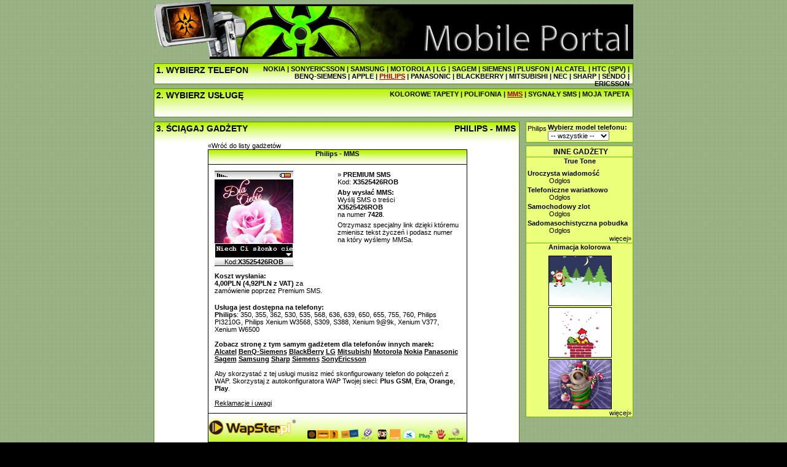

--- FILE ---
content_type: text/html; charset=utf-8
request_url: http://rob.wapster.pl/Philips.MMS.3525426.html
body_size: 37135
content:

<!DOCTYPE html PUBLIC "-//W3C//DTD XHTML 1.0 Transitional//EN" "http://www.w3.org/TR/xhtml1/DTD/xhtml1-transitional.dtd">
<html xmlns="http://www.w3.org/1999/xhtml">
<head>
	<title>Philips - MMS :: Dzwonki polifoniczne sms - tapety loga gry java nokia siemens motorola samsung alcatel</title>
	
		<meta name="description" content="Dzwonki polifoniczne sms - tapety loga gry java nokia siemens motorola samsung alcatel" />
		<meta name="keywords" content="Dzwonki,polifoniczne,sms,-,tapety,loga,gry,java,nokia,siemens,motorola,samsung,alcatel" />
	
	<base href="http://rob.wapster.pl/"/>
	<script type="text/javascript" src="Res/Prototype.aspx?v=625814853406819821"></script>
	<script type="text/javascript" src="Res/SWFObject.aspx?v=-448954275"></script>
	<script type="text/javascript" src='Res/JS.aspx?v=-448954275&rsid=5200'></script>
	<link type="text/css" rel="stylesheet" href='Res/CSS.aspx?v=1045768104' media="all"/>
	
</head>
<body id="DocumentBody">


<style type="text/css">

div#TableContent table.ContentTableInner { margin-left:auto; margin-right:auto; }
div#TableBestOf table.ContentTableInner { margin-left:auto; margin-right:auto; }
div#ViewContent table.PageNavigator { margin-left:auto; margin-right:auto; }
div#ViewContent .PageNavigator { padding-top:5px; padding-bottom:3px; }
div#ViewContent .PageNavigator a { margin-left:1px; margin-right:1px; }
div#ViewContent .PageNavigator a.Active { font-weight:bold; }
div#ViewContent .PageNavigator a img { border:none; }
div#ViewContent div.Promo { text-align:center; margin-bottom:5px; }
div#ViewContent div.Promo span.PromoSign { color:#be2414; }
div#ViewContent div.Promo span.Title { font-weight:bold; }
div#ViewContent div.Promo a { text-decoration:underline; }

img.AdultBlinds { display:block; z-index:10; position:absolute; top:0; left:0; opacity:0.90; filter:alpha(opacity=90); }
img.AdultBlindsNormal { background:url('Res/Layout/AdultContentBlinds.png') no-repeat; }
img.AdultBlindsLarge { background:url('Res/Layout/AdultContentBlindsLg.png') no-repeat; }
div.GraphicItem a { display:block; position:relative; margin:2px auto; }
div.GraphicItem img.Item { display:block; border:solid 1px; }
div.GraphicItem img.EmptyItem { display:block; margin:2px auto; border:solid 1px; }
div.GlobalSearchResultItem div.EmptyItem { display:none; }
div.Item div.SoundItem { margin-top:2px; margin-bottom:1px; }
div.SoundItem div.SoundItemPreview { float:left; margin-left:2px; margin-right:5px; }
div.SoundItem div.SoundItemLink a { font-weight:bold; }
div.SoundItem div.SoundItemLink a:hover { text-decoration:underline; }
div.SoundItem div.SoundItemAuthor { margin-left:35px; }
div.Item div.JavaItem { margin-bottom:10px; }
div.Item div.JavaItem td { text-align:left; }
div.JavaItem { position:relative; overflow:hidden; width:100%; height:100%; }
div.JavaItem div.JavaItemImage { margin-right:5px; margin-bottom:5px; }
div.JavaItem div.JavaItemImage img { border:solid 1px; }
div.Item div.JavaItemTiny a { display:block; position:relative; margin:2px auto; }
div.Item div.JavaItemTiny a img.Item { display:block; border:solid 1px; }
div.JavaItem div.JavaItemTitle { font-weight:bold; }
div.JavaItem div.JavaItemDeveloper {}
div.JavaItem div.JavaItemLink a { text-decoration:underline; }
div.Item div.MovieItem { text-align:left; margin-bottom:5px; }
div.Item div.MovieItem { position:relative; overflow:hidden; width:100%; height:100%; }
div#TableContent div.MovieItem div.MovieItemImage { float:left; margin-right:5px; }
div#TableBestOf div.MovieItem div.MovieItemImage { float:none; margin-left:auto; margin-right:auto; }
div#TableBestOf div.JavaItem div.JavaItemTitle { text-align:center; }
div#TableBestOf div.JavaItem div.JavaItemImage { text-align:center; }
div.MovieItem div.MovieItemImage img { border:solid 1px; }
div.MovieItem div.MovieItemLink a { text-decoration:underline; }
div.W2Item { width:128px; margin:2px auto; } 
div.W2Item img.Item { border:none; }

textarea.MMSBody { width:115px; font-family:sans-serif; font-size:10px; border:solid 1px #000; }

div#Document { width:780px; margin-left:auto; margin-right:auto; }
div#PageHeader { position:relative; height:96px; }
div#Banner { position:absolute; width:100%; height:96px; z-index:2; }
div#PageHeaderSpacerPageContents { height:7px; font-size:1%; line-height:1px; }
div#PageContents { }
div#PageContentsSpacerPageFooter { height:7px; font-size:1%; line-height:1px; }
div#PageFooter { width:100%; }
div.PageFooterSpacerPageDynamicFooter { height:7px; font-size:1%; line-height:1px; }
div.PageDynamicFooter { width:100%; }
div#MenuTop { height:32px; }
div#MenuTopCaption { width:170px; float:left; padding:2px 0px 2px 3px; text-align:left; font-size:130%; font-weight:bold; }
div#MenuTopManufacturers { width:600px; float:right; padding:2px 5px 2px 0px; text-align:right; font-weight:bold; }
div#MenuTopManufacturers span.Current a { text-decoration:underline; }
div#MenuSpacerMenu { height:7px; font-size:1%; line-height:1px; }
div#MenuBottom { height:45px; }
div#MenuBottomCaption { width:180px; float:left; padding:2px 0px 2px 3px; text-align:left; font-size:130%; font-weight:bold; }
div#MenuBottomServices { width:580px; float:right; padding:2px 5px 2px 0px; text-align:right; font-weight:bold; }
div#MenuBottomServices span.Current a { text-decoration:underline; }
div#MenuSpacerContent { height:7px; font-size:1%; line-height:1px; }
div#ContentLeft { width:593px; float:left; }
div#ContentLeftCaption { height:32px; font-size:130%; font-weight:bold; }
div#ContentLeftCaptionLeft { width:200px; float:left; padding:2px 0px 2px 3px; text-align:left; }
div#ContentLeftCaptionRight { width:370px; float:right; padding:2px 5px 2px 0px; text-align:right; }
div#ContentLeftCaptionRight h1 { display:inline; font-size:100%; font-weight:inherit; }
table#ContentLeftTable {}
td#ContentLeftTableLeftCell { width:410px; vertical-align:top; }
div#ContentLeftCurrent { margin-left:4px; margin-right:4px; }
td#ContentLeftTableLeftCellSpacerRightCell { width:5px; vertical-align:top; font-size:1%; line-height:1px; }
td#ContentLeftTableRightCell { width:170px; vertical-align:top; }
div#ContentLeftBestOf { margin:5px; padding-top:5px; padding-bottom:10px; }
div#ContentBestOfCaption { font-size:130%; font-weight:bold; text-align:center; }
div#ContentLeftSpacerContentRight { width:10px; float:left; font-size:1%; line-height:1px; }
div#ContentRight { width:175px; float:left; }
div#ChooseModel { padding:2px; }
div#ChooseModel span#ChooseMobileTypeCaption { font-weight:bold; }
div#ChooseModel span#ManufacturerName { display:block; float:left; margin-right:2px; padding-top:2px; }
div#ChooseModel select { width:100px; }
div#ChooseModel span#CurrentMobileTypeCaption { display:block; }
div#ChooseModel span#CurrentMobileTypeCaption span#FullModelName { font-weight:bold; }
div#ChooseModel span#CurrentMobileTypeLink { display:block; }
div#ChooseModel span#CurrentMobileTypeLink a:hover { text-decoration:underline; }
div#ChooseModelSeparatorOtherContent { height:5px; font-size:1%; line-height:1px; }
div#OtherContentCaption { padding:2px 0px 2px 3px; font-size:110%; font-weight:bold; text-align:center; }
div.ContentBox { padding-left:2px; padding-right:2px; }

div#ServiceUnsupportedWarning { margin:5px; text-align:center; }
span#ServiceUnsupportedWarningAttention { font-weight:bold; text-decoration:blink; }
span#ServiceUnsupportedWarningEmphasis { font-weight:bold; }
div#ServiceUnsupportedWarning a:hover { text-decoration:underline; }

div#ContentCategories { float:left; margin-left:10px; margin-right:10px; margin-bottom:10px; }
div#ContentCategories select { width:125px; }
div#ContentWapSter2SortMethod { float:left; margin-left:10px; margin-right:10px; margin-bottom:10px; }
div#ContentWapSter2SortMethod select { width:80px; }
div#ContentSubServices { float:left; margin-right:10px; margin-bottom:10px; }
div#ContentSubServices select { width:100px; }
div#ContentSearch { float:left; margin-right:10px; margin-bottom:10px; }
div#ContentSearch input { width:75px; }
span#SearchCommand { }
div#ContentFilter { float:left; margin-bottom:10px; }
div#TableContent { clear:both; }

div.ContentBoxSeparator { width:100%; font-size:1%; line-height:1px; }
div.ContentBox table.ContentTableInner { margin-left:auto; margin-right:auto; }
div.ContentBox .PageNavigator { display:none; }
div.ContentBox div.ContentBoxTitle { margin-bottom:2px; width:100%; text-align:center; }
div.ContentBox div.ContentBoxTitle a { font-weight:bold; }
div.ContentBox div.ContentBoxTitle a:hover { text-decoration:underline; }
div.ContentBox div.ContentBoxTitleUnderline { width:90%; height:1px; margin-right:auto; margin-left:auto; margin-bottom:3px; font-size:1px; line-height:1px; }
div.ContentBox div.ContentBoxShowMore { text-align:right; }
div.ContentBox div.ContentBoxShowMore a {}
div.ContentBox div.ContentBoxShowMore a:hover { text-decoration:underline; }
</style>

<style type="text/css">


body { background:#000 url("Res/Layout/SkeletonMenuTop3Steps/GreenWhite/Bg.gif") repeat 0px 0px; color:#000; }

div#Banner { background:url("Res/Layout/SkeletonMenuTop3Steps/GreenWhite/Banner-Biohazard.gif") no-repeat 0px 0px; }

div#Menu { font-family:Arial,sans-serif; }
div#MenuTop { border:#528c08 solid 1px; background:#ffffff url("Res/Layout/SkeletonMenuTop3Steps/GreenWhite/BoxGradient.gif") repeat-x 0px 0px; }
div#MenuTopManufacturers span.Current a { color:#9e0000; text-decoration:underline; }
div#MenuTopManufacturers span.Plain a { color:#000000; }
div#MenuBottom { border:#528c08 solid 1px; background:#ffffff url("Res/Layout/SkeletonMenuTop3Steps/GreenWhite/MenuBottomGradient.gif") repeat-x 0px 0px; }
div#MenuBottomServices span.Current a { color:#9e0000; text-decoration:underline; }
div#MenuBottomServices span.Disabled a { color:#d66817; }
div#MenuBottomServices span.Plain a { color:#000000; }
div#ContentLeft { border:#528c08 solid 1px; background:#ffffff url("Res/Layout/SkeletonMenuTop3Steps/GreenWhite/BoxGradient.gif") repeat-x 0px 0px; }
td#ContentLeftTableLeftCell { background:#ffffff; } 
td#ContentLeftTableLeftCellSpacerRightCell { background:#ffffff url("Res/Layout/SkeletonMenuTop3Steps/GreenWhite/ContentSpacerBg.gif") repeat-y 2px 0px; }
td#ContentLeftTableRightCell { background:#ffffff; }
div#ContentLeftBestOf { border:#62c201 solid 1px; background:#eeff7b; }
div#ChooseModel { border:#62c201 solid 1px; background:#eeff7b; }
div#OtherContent { border:#62c201 solid 1px; background:#eeff7b; }
div.ContentBox { border-top:#62c201 solid 1px; }
span.SearchButton { border:#62c201 solid 1px; background:#eeff7b; }

div.GraphicItem img.Item { border-color:#000; }
div.GraphicItem img.EmptyItem { border-color:#ffffff; }
div#TableBestOf div.GraphicItem img.EmptyItem { border-color:#eeff7b; }
div.JavaItem div.JavaItemImage img { border-color:#000; }
div.MovieItem div.MovieItemImage img { border-color:#000; }
div.W2Item { background:#fff; border:solid 1px #ddd; }

span#ServiceUnsupportedWarningEmphasis { color:#ed1c24; }

div#ComplaintInfoBackToContentItem { background:#ffffff; }
div.ContentItem { background:#fff; }
div.ContentItem div#CItemHeaderDefault { background:#ffffff url("Res/Layout/SkeletonMenuTop3Steps/GreenWhite/CItemHeader.gif") repeat-x; }
div.ContentItem div#CItemHeaderWarning { background:#ffffff url("Res/Layout/SkeletonMenuTop3Steps/GreenWhite/CItemHeader.gif") repeat-x; }
div.ContentItem div#CItemHeaderWarningText { color:#ffffff; background:#990000; }
div.ContentItem div#CItemHeaderWarningText a { color:#ffffff; }
div.ContentItem div#CItemFooter { background:#ffffff url("Res/Layout/SkeletonMenuTop3Steps/GreenWhite/CItemFooter.gif") no-repeat; } 
div.ContentItem div#CItemFooter div#CItemFooterLogo { background-position:3% 50%; background-repeat:no-repeat; }
div.ContentItem div.pl#CItemFooter div#CItemFooterLogo { background-image:url("Res/Layout/WapSter-pl.png"); }
div.ContentItem div.cz#CItemFooter div#CItemFooterLogo { background-image:url("Res/Layout/WapSter-cz.png"); }
div.ContentItem div.GSMOpLogos { background-position:97% 90%; background-repeat:no-repeat; }
div.ContentItem div.GSMOpLogos-cs-0x0007 { background-image:url('Res/Layout/GSMOpLogo/logos-cs-0x0007.png'); }
div.ContentItem div.GSMOpLogos-pl-0x05ff { background-image:url('Res/Layout/GSMOpLogo/logos-pl-0x05ff.png'); }
div.ContentItem div.GSMOpLogos-pl-0x07ff { background-image:url('Res/Layout/GSMOpLogo/logos-pl-0x07ff.png'); }
div.ContentItem div#CItemSearchKeywords { color:#000; background:#fff; border-top:solid 1px #000; border-bottom:solid 1px #000; }
div.ContentItem div#CItemSearchKeywords a { color:#000; }
div.ContentItem div#CItemSearchKeywords a:hover { text-decoration:underline; }
div.ContentItem div#CItemInfoBottom { background:#ffffff; }
div.ContentItem table#CItemPreviewBoxLayout { border:#000; border-top:solid 1px; border-bottom:solid 1px; background:#f3f3f3; }
div.ContentItem tr#CItemPreviewBoxTop { background:#fcfcfc url("Res/Layout/CItemPreviewBoxBackgroundTop.gif") repeat-x; }
div.ContentItem td#CItemPreviewBoxMain { background:#fcfcfc; }
div.ContentItem td#CItemPreviewBoxBottom { background:#fcfcfc url("Res/Layout/CItemPreviewBoxBackgroundBottom.gif") repeat-x; }
div.ContentItem div#CItemPreviewSmallImage { background:#ffffff url("Res/Layout/CItemPreviewBackgroundSmallImage.gif") repeat-x; }
div.ContentItem div#CItemPreviewSound { background:#ffffff url("Res/Layout/CItemPreviewBackgroundSound.gif") no-repeat; }
div.ContentItem div#CItemPreviewMovieTop { background:url("Res/Layout/CItemPreviewBackgroundMovie.gif"); }
div.ContentItem div#CItemPreviewMovieBottom { background:url("Res/Layout/CItemPreviewBackgroundMovie.gif"); }
div.ContentItem span#EmsWarningCaption { color:#ff0000; }
div.ContentItem span#EmsWarning { color:#990000; }
div.ContentItem	div.CItemInfoWarningBox { border:#62c201 solid 1px; background:#eeff7b; }
div.ContentItem div.OpMessage { font-weight:bold; }
div.ContentItem div.OpClientErrorMessage { color:#fff; background:#990000; }
div.ContentItem div.OpSucceeded { color:#fff; background:#eeff7b; border:solid 1px #62c201; }
div.ContentItem div#EvSubmitLinkBlock {}
div.ContentItem a#EvSubmitLink { background:transparent url("Res/Layout/CItemEvSubmitButton.png") no-repeat 0 0; }
div.ContentItem a#EvSubmitLink:hover { background:transparent url("Res/Layout/CItemEvSubmitButton.png") no-repeat 0 -16px; }
div.ContentItem .CItemJavaGameMissWapsterPromo { display:block; width:200px;height:100px; background:transparent url('Res/Layout/CItemJavaGameMissWapsterPromo.gif') no-repeat 50%; }
div#EmbeddedPopup { border:solid 1px #000000; background:#ffffff; }

div.MMSItem { position:relative; left:0; top:0; width:128px; height:128px; margin:3px auto; }
div.MMSSound { position:absolute; z-index:10; left:100px; top:10px; }


div#ComplaintInfo { padding:20px 20px 20px 20px; }
div#ComplaintInfo ul { margin-left:20px; }
div#ComplaintInfo li { margin-bottom:5px; }
div#ComplaintInfo a { font-weight:bold; }
div#ComplaintInfoBackToContentItem { padding:15px 20px 10px 20px; }
div#ComplaintInfoBackToContentItem a { font-weight:bold; text-decoration:underline; }

div.ContentItem { font:normal 8pt sans-serif; }
div.ContentItem table#CItemLayout { width:420px; }
div.ContentItem table#CItemLayout td { vertical-align:top; }
div.ContentItem div.CItemHeader { width:420px; height:24px; font-weight:bold; text-align:center; } 
div.ContentItem div#CItemHeaderDefault { }
div.ContentItem div#CItemHeaderDefault h1 { display:inline; font-size:100%; font-weight:inherit; }
div.ContentItem div#CItemHeaderWarning { }
div.ContentItem div#CItemHeaderWarning h1 { display:inline; font-size:100%; font-weight:inherit; }
div.ContentItem div#CItemHeaderWarningText { padding:5px 10px 5px 10px; text-align:center; }
div.ContentItem div#CItemHeaderWarningText a { }
div.ContentItem div#CItemHeaderWarningText a:hover { text-decoration:underline; }
div.ContentItem span#CItemHeaderWarningTextCaption { font-weight:bold; text-decoration:blink; }
div.ContentItem div#CItemFooter { width:420px; height:47px; font-size:1px; line-height:1px; position:relative; }
div.ContentItem div#CItemFooterLogo { width:142px; height:47px; position:absolute; left:0px; top:0px; cursor:hand; }
div.ContentItem div#CItemFooterOps { width:100%; height:47px; }
div.ContentItem div#CItemSearchKeywords { padding:10px;}
div.ContentItem div#CItemInfoBottom { padding:10px; }
div.ContentItem td#CItemPreviewBoxCell { width:190px; }
div.ContentItem div#CItemPreviewBox { padding:10px; }
div.ContentItem table#CItemPreviewBoxLayout { }
div.ContentItem tr#CItemPreviewBoxTop { }
div.ContentItem td#CItemPreviewBoxTopCoverage { text-align:left; } 
div.ContentItem td#CItemPreviewBoxTopTitle { text-align:center; }
div.ContentItem td#CItemPreviewBoxTopBattery { text-align:right; } 
div.ContentItem td#CItemPreviewBoxMain { text-align:center; }
div.ContentItem td#CItemPreviewBoxBottom { text-align:center; }
div.ContentItem div#CItemPreviewSmallImage { height:128px; }
div.ContentItem div#CItemPreviewSmallImage img { border:none; }
div.ContentItem div#CItemPreviewSound { width:128px; height:128px; }
div.ContentItem div#CItemPreviewSound div#CItemPreviewSoundTitle { font-weight:bold; } 
div.ContentItem div#CItemPreviewSound div#CItemPreviewSoundTitle h1 { display:inline; font-size:100%; font-weight:inherit; } 
div.ContentItem div#CItemPreviewSound div#CItemPreviewSoundAuthor { margin-bottom:10px; }
div.ContentItem div#CItemPreviewSound div#CItemPreviewSoundAuthor h1 { display:inline; font-size:100%; font-weight:inherit; }
div.ContentItem div#CItemPreviewMovieTop { height:10px; font-size:1px; line-height:1px; }
div.ContentItem div#CItemPreviewMovieBottom { height:10px; font-size:1px; line-height:1px; }
div.ContentItem td#CItemInfoCell { width:230px; }
div.ContentItem div#CItemInfo { padding:10px; }
div.ContentItem div.CItemInfoBlock { margin-bottom:5px; }
div.ContentItem .CItemTextCaption { font-weight:bold; }
div.ContentItem .CItemTextImportant { font-weight:bold; }
div.ContentItem span#EmsWarningCaption { }
div.ContentItem span#EmsWarning { }
div.ContentItem	div.CItemInfoWarningBox { padding:2px 5px 2px 5px; opacity:0.7; filter:alpha(opacity=70); }
div.ContentItem span#ComplaintsCaption a { text-decoration:underline; }
div.ContentItem div#CItemPreviewPriceInfo { width:180px; padding:0 10px 0 10px; }
div.ContentItem div#CItemPreviewPriceInfo a { text-decoration:underline; }
div.ContentItem span#SupportedManufacturersClickManufacturerToShowMobileTypes { font-size:9px; font-weight:normal; }
div.ContentItem div.OpMessage { padding:2px 5px 2px 5px; }
div.ContentItem div.OpClientErrorMessage {}
div.ContentItem div.OpSucceeded {}
div.ContentItem div#EvSubmitLinkBlock { margin-top:-16px; }
div.ContentItem a#EvSubmitLink { display:block; width:53px; height:16px; margin-left:auto; margin-right:0; }
div.ContentItem a#EvSubmitLink:hover {}
div#EmbeddedPopupContainer { width:420px; margin-left:auto; margin-right:auto; margin-bottom:10px; }
div#EmbeddedPopup { width:100%; }
div#EmbeddedPopup div#CItemSearchKeywords { padding-left:10px; padding-right:10px; }
div#EmbeddedPopup div#CItemSearchKeywords h3 { display:inline; font-size:100%; font-weight:inherit; }
div#DivPopup { width:420px; }
</style>
<!--[if lte IE 6]>
<style type="text/css">
div.ContentItem div.pl#CItemFooter div#CItemFooterLogo { background:none; }
div.ContentItem div.cz#CItemFooter div#CItemFooterLogo { background:none; }
div.ContentItem div#CItemFooterLogo { margin:10px 0 0 3px; }
div.ContentItem div.pl#CItemFooter div#CItemFooterLogo { filter:progid:DXImageTransform.Microsoft.AlphaImageLoader(src='Res/Layout/WapSter-pl.png'); }
div.ContentItem div.cz#CItemFooter div#CItemFooterLogo { filter:progid:DXImageTransform.Microsoft.AlphaImageLoader(src='Res/Layout/WapSter-cz.png'); }

div.ContentItem div#CItemFooterOps { float:right; margin:23px 3px 0 0; }
div.ContentItem div.GSMOpLogos { background:none; }
div.ContentItem div.GSMOpLogos-cs-0x0007 { filter:progid:DXImageTransform.Microsoft.AlphaImageLoader(src='Res/Layout/GSMOpLogo/logos-cs-0x0007.png'); }
div.ContentItem div.GSMOpLogos-pl-0x05ff { filter:progid:DXImageTransform.Microsoft.AlphaImageLoader(src='Res/Layout/GSMOpLogo/logos-pl-0x05ff.png'); }
div.ContentItem div.GSMOpLogos-pl-0x07ff { filter:progid:DXImageTransform.Microsoft.AlphaImageLoader(src='Res/Layout/GSMOpLogo/logos-pl-0x07ff.png'); }
</style>
<![endif]-->


<div id="Document">
<div id="PageHeader"><div id="Banner">&nbsp;</div></div>
<div id="PageHeaderSpacerPageContents">&nbsp;</div>
<div id="PageContents">
<div id="Menu">
<div id="MenuTop">
	<div id="MenuTopCaption">1. WYBIERZ TELEFON</div>
	<div id="MenuTopManufacturers"><span class="Plain"><a href="Nokia.html">NOKIA</a></span> | <span class="Plain"><a href="SonyEricsson.html">SONYERICSSON</a></span> | <span class="Plain"><a href="Samsung.html">SAMSUNG</a></span> | <span class="Plain"><a href="Motorola.html">MOTOROLA</a></span> | <span class="Plain"><a href="LG.html">LG</a></span> | <span class="Plain"><a href="Sagem.html">SAGEM</a></span> | <span class="Plain"><a href="Siemens.html">SIEMENS</a></span> | <span class="Plain"><a href="Plusfon.html">PLUSFON</a></span> | <span class="Plain"><a href="Alcatel.html">ALCATEL</a></span> | <span class="Plain"><a href="HTC_SPV.html">HTC&nbsp;(SPV)</a></span> | <span class="Plain"><a href="BenQSiemens.html">BENQ-SIEMENS</a></span> | <span class="Plain"><a href="Apple.html">APPLE</a></span> | <span class="Current"><a href="Philips.html">PHILIPS</a></span> | <span class="Plain"><a href="Panasonic.html">PANASONIC</a></span> | <span class="Plain"><a href="BlackBerry.html">BLACKBERRY</a></span> | <span class="Plain"><a href="Mitsubishi.html">MITSUBISHI</a></span> | <span class="Plain"><a href="NEC.html">NEC</a></span> | <span class="Plain"><a href="Sharp.html">SHARP</a></span> | <span class="Plain"><a href="Sendo.html">SENDO</a></span> | <span class="Plain"><a href="Ericsson.html">ERICSSON</a></span>
</div>
</div>
<div id="MenuSpacerMenu">&nbsp;</div>
<div id="MenuBottom">
	<div id="MenuBottomCaption">2. WYBIERZ USŁUGĘ</div>
	<div id="MenuBottomServices"><span class="Plain"><a href="Philips.kolorowe_tapety.html">KOLOROWE&nbsp;TAPETY</a></span> | <span class="Plain"><a href="Philips.dzwonki_polifoniczne.html">POLIFONIA</a></span> | <span class="Current"><a href="Philips.MMS.html">MMS</a></span> | <span class="Plain"><a href="Philips.sygnaly_SMS.html">SYGNAŁY&nbsp;SMS</a></span> | <span class="Plain"><a href="Philips.moja_tapeta.html">MOJA&nbsp;TAPETA</a></span>
</div>
</div>
</div>
<div id="MenuSpacerContent">&nbsp;</div>
<div id="Content">
<div id="ContentLeft">
	<div id="ContentLeftCaption"><div id="ContentLeftCaptionLeft">3. ŚCIĄGAJ GADŻETY</div><div id="ContentLeftCaptionRight"><h1>PHILIPS - MMS
</h1></div></div>
	
		
<div id="EmbeddedPopupContainer">
<div><a href='Philips.MMS.Nowosci.html'>&laquo;Wróć do listy gadżetów</a></div>
<div id="EmbeddedPopup" class="ContentItem">
<form id="WPForm" method="post" action='http://rob.wapster.pl/Philips.MMS.3525426.html'>


<div>
<table id="CItemLayout" border="0" cellpadding="0" cellspacing="0">
<tr><td colspan="2"><div class="CItemHeader" id="CItemHeaderDefault"><h1>Philips - MMS</h1></div></td></tr>

<tr><td id="CItemPreviewBoxCell">
<div id="CItemPreviewBox">
<table id="CItemPreviewBoxLayout" border="0" cellpadding="0" cellspacing="0">
<tr id="CItemPreviewBoxTop"><td id="CItemPreviewBoxTopCoverage"><img width="26px" height="13px" src="Res/Layout/CItemPhoneCoverage.gif" alt=""/></td><td id="CItemPreviewBoxTopTitle">&nbsp;</td><td id="CItemPreviewBoxTopBattery"><img width="27px" height="13px" src="Res/Layout/CItemPhoneBattery.gif" alt=""/></td></tr>
<tr><td colspan="3" id="CItemPreviewBoxMain">

<div style="position:relative;">

<img class="Item" alt='' src='http://img.wapster.pl/mmssrv.aspx?id=3525426&amp;countryID=26' width="128" height="128"/>


<div class="MMSSound"><div id="d3525426826034865"></div></div>
<script type="text/javascript">swfobject.embedSWF('http://img.wapster.pl/playermono5.swf', 'd3525426826034865', "20", "20", "7.0.0", false, {graj:'http%3a%2f%2fimg.wapster.pl%2fmp3srv.aspx%3fid%3d3525426%26mms%3d1',pcolor:"000000"}, {menu:"false",quality:"high",wmode:"transparent"}, {});</script>

</div>



</td></tr>
<tr><td colspan="3" id="CItemPreviewBoxBottom">Kod:<span class="CItemTextImportant">X3525426ROB</span></td></tr>

</table>
</div>
<div id="CItemPreviewPriceInfo"><div class="CItemInfoBlock"><span class="CItemTextCaption">Koszt wysłania:</span><br/><span class="CItemTextImportant">4,00PLN (4,92PLN z VAT)</span> za zamówienie poprzez Premium SMS.</div></div>
</td><td id="CItemInfoCell"><div id="CItemInfo">




<div class="CItemInfoBlock">&raquo;&nbsp;<span class="CItemTextCaption">PREMIUM SMS</span><br/>Kod: <span class="CItemTextImportant">X3525426ROB</span></div>

	<div class="CItemInfoBlock"><span class="CItemTextCaption">Aby wysłać MMS:</span><br/>Wyślij SMS o treści<br/><span class="CItemTextImportant">X3525426ROB</span><br/>na numer <span class="CItemTextImportant">7428</span>.</div>
	
		<div class="CItemInfoBlock">Otrzymasz specjalny link dzięki któremu zmienisz tekst życzeń i podasz numer na który wyślemy MMSa.</div>
	


</div></td></tr>

<tr><td colspan="2"><div id="CItemInfoBottom">

	<span class="CItemTextCaption">Usługa jest dostępna na telefony:<span id="SupportedManufacturersClickManufacturerToShowMobileTypes" style="display:none;">&nbsp;(kliknij w producenta, zobaczysz modele!)</span></span><br/>
	<span id="SupportedManufacturers">
	
	<span class="CItemTextImportant SupportedManufacturer" id='Philips'>Philips</span><span id='mts_Philips'>: 350, 355, 362, 530, 535, 568, 636, 639, 650, 655, 755, 760, Philips PI3210G, Philips Xenium W3568, S309, S388, Xenium 9@9k, Xenium V377, Xenium W6500</span>
	
	</span><br/>
	<br />


	<span class="CItemTextCaption">Zobacz stronę z tym samym gadżetem dla telefonów innych marek:</span><br/>
	<span id="CrossManufacturersContentLinks">
	
	<a href='Alcatel.MMS.3525426.html' style="font-weight:bold;text-decoration:underline;">Alcatel</a>
	
	<a href='BenQSiemens.MMS.3525426.html' style="font-weight:bold;text-decoration:underline;">BenQ-Siemens</a>
	
	<a href='BlackBerry.MMS.3525426.html' style="font-weight:bold;text-decoration:underline;">BlackBerry</a>
	
	<a href='LG.MMS.3525426.html' style="font-weight:bold;text-decoration:underline;">LG</a>
	
	<a href='Mitsubishi.MMS.3525426.html' style="font-weight:bold;text-decoration:underline;">Mitsubishi</a>
	
	<a href='Motorola.MMS.3525426.html' style="font-weight:bold;text-decoration:underline;">Motorola</a>
	
	<a href='Nokia.MMS.3525426.html' style="font-weight:bold;text-decoration:underline;">Nokia</a>
	
	<a href='Panasonic.MMS.3525426.html' style="font-weight:bold;text-decoration:underline;">Panasonic</a>
	
	<a href='Sagem.MMS.3525426.html' style="font-weight:bold;text-decoration:underline;">Sagem</a>
	
	<a href='Samsung.MMS.3525426.html' style="font-weight:bold;text-decoration:underline;">Samsung</a>
	
	<a href='Sharp.MMS.3525426.html' style="font-weight:bold;text-decoration:underline;">Sharp</a>
	
	<a href='Siemens.MMS.3525426.html' style="font-weight:bold;text-decoration:underline;">Siemens</a>
	
	<a href='SonyEricsson.MMS.3525426.html' style="font-weight:bold;text-decoration:underline;">SonyEricsson</a>
	
	</span><br />

<br/>Aby skorzystać z tej usługi musisz mieć skonfigurowany telefon do połączeń z WAP. Skorzystaj z autokonfiguratora WAP Twojej sieci: <a href='http://www.plusgsm.pl/uslugi/internet_i_transmisja_danych/wap/konfiguracja_zdalna/' target='_blank'><b>Plus GSM</b></a>, <a href='http://boa.era.pl/SMSconfig/getXML_new.asp' target='_blank'><b>Era</b></a>, <a href='http://ustaw.orange.pl' target='_blank'><b>Orange</b></a>, <a href='http://konfiguracja.playmobile.pl' target='_blank'><b>Play</b></a>.<br/>



<br/><span id="ComplaintsCaption"><a href="Philips.MMS.3525426.-.html">Reklamacje i uwagi</a></span>

</div></td></tr>
<tr><td colspan="2"><div id="CItemFooter" class='pl'><div id="CItemFooterLogo">&nbsp;</div>
<div class="GSMOpLogos-pl-0x05ff GSMOpLogos" id="CItemFooterOps">&nbsp;</div></div></td></tr>
</table>
</div>
<script type="text/javascript">
var supManAll = document.getElementById("SupportedManufacturers");
var spans = document.getElementsByTagName('span'), manufacturers = [];
for (var spanIdx = 0; spanIdx < spans.length; spanIdx++) {
	if (spans[spanIdx].className.match(/SupportedManufacturer/))
		manufacturers[manufacturers.length] = spans[spanIdx].id;
}
if (manufacturers.length > 1) {
	document.getElementById('SupportedManufacturersClickManufacturerToShowMobileTypes').style.display = 'inline';
	for (var mIdx = 0; mIdx < manufacturers.length; mIdx++) {
		document.getElementById('mts_' + manufacturers[mIdx]).style.display = 'none';
		document.getElementById(manufacturers[mIdx]).style.textDecoration = 'underline';
		document.getElementById(manufacturers[mIdx]).style.cursor = 'pointer';
		document.getElementById(manufacturers[mIdx]).onclick = function() {
			var currMts = document.getElementById('mts_' + this.id);
			var startH = supManAll.offsetHeight;
			for (var mIdx2 = 0; mIdx2 < manufacturers.length; mIdx2++) {
				var mMts = document.getElementById('mts_' + manufacturers[mIdx2]);
				if (currMts == mMts)
					mMts.style.display = mMts.style.display == 'none' ? '' : 'none';
				else
					mMts.style.display = 'none';
			}
			var endH = supManAll.offsetHeight;
			if (adjustWindowSize && false)
				adjustWindowSize(endH - startH);
		};
	}
}
function adjustWindowSizeIE(delta) { window.resizeBy(0, delta); };
function adjustWindowSizeNIE(delta) { var startWidth = window.outerWidth; if (window.sizeToContent) window.sizeToContent(); var endWidth = window.outerWidth; window.resizeBy(startWidth - endWidth, 0); };
adjustWindowSize = adjustWindowSizeNIE;
</script>
<!--[if IE ]><script type="text/javascript">adjustWindowSize = adjustWindowSizeIE;</script><![endif]-->


</form>

</div>
<div><a href='Philips.MMS.Nowosci.html'>&laquo;Wróć do listy gadżetów</a></div>
</div>
		
	
</div>
<div id="ContentLeftSpacerContentRight">&nbsp;</div>
<div id="ContentRight">
	<div id="ChooseModel">
		
	
		<span id="ChooseMobileTypeCaption">Wybierz model telefonu:</span>
		<span id="ManufacturerName">Philips</span>
		<select id="ChooseModelSelect" onchange="javascript:GoToUrl((''+'Philips'+'.'+this.options[this.selectedIndex].value+'.html'));">
		<option value="_" selected>-- wszystkie --</option><option value="162">162</option><option value="350">350</option><option value="355">355</option><option value="362">362</option><option value="530">530</option><option value="535">535</option><option value="568">568</option><option value="636">636</option><option value="639">639</option><option value="650">650</option><option value="655">655</option><option value="660">660</option><option value="755">755</option><option value="760">760</option><option value="Philips_PI3210G">Philips PI3210G</option><option value="Philips_Xenium_W3568">Philips Xenium W3568</option><option value="S309">S309</option><option value="S326">S326</option><option value="S388">S388</option><option value="Xenium_9@9k">Xenium 9@9k</option><option value="Xenium_V377">Xenium V377</option><option value="Xenium_W6500">Xenium W6500</option>
		</select>
	


	</div>
	<div id="ChooseModelSeparatorOtherContent">&nbsp;</div>
	<div id="OtherContent">
	<div id="OtherContentCaption">INNE GADŻETY</div>
	<div id="OtherContentBoxes"><div class="ContentBox">
	
<div class="ContentBoxTitle"><a href="GSM.dzwonki_truetone.html">True Tone</a></div>
<div class="ContentBoxTitleUnderline">&nbsp;</div>
<div class="ContentWrapper">
<table class="ContentTableInner" border="0" cellspacing="0" cellpadding="0">

<tbody>
<tr><td class=""><div class="Item"><div class="SoundItem"><div class="SoundItemPreview"><div id='d36440961223375716'>
<script type="text/javascript">swfobject.embedSWF('http://img.wapster.pl/playermono5.swf', 'd36440961223375716', "20", "20", "7.0.0", false, {graj:'http%3a%2f%2fimg.wapster.pl%2fmp3srv.aspx%3fid%3d3644096%26demo%3d1',pcolor:"000000"}, {menu:"false",quality:"high",wmode:"transparent"}, {});</script></div></div><div class="SoundItemLink"><a href="GSM.dzwonki_truetone.3644096.html">Uroczysta wiadomość</a></div><div class="SoundItemAuthor">Odgłos</div></div></div></td></tr>
<tr><td class=""><div class="Item"><div class="SoundItem"><div class="SoundItemPreview"><div id='d36440951662451294'>
<script type="text/javascript">swfobject.embedSWF('http://img.wapster.pl/playermono5.swf', 'd36440951662451294', "20", "20", "7.0.0", false, {graj:'http%3a%2f%2fimg.wapster.pl%2fmp3srv.aspx%3fid%3d3644095%26demo%3d1',pcolor:"000000"}, {menu:"false",quality:"high",wmode:"transparent"}, {});</script></div></div><div class="SoundItemLink"><a href="GSM.dzwonki_truetone.3644095.html">Telefoniczne wariatkowo</a></div><div class="SoundItemAuthor">Odgłos</div></div></div></td></tr>
<tr><td class=""><div class="Item"><div class="SoundItem"><div class="SoundItemPreview"><div id='d3644094430906236'>
<script type="text/javascript">swfobject.embedSWF('http://img.wapster.pl/playermono5.swf', 'd3644094430906236', "20", "20", "7.0.0", false, {graj:'http%3a%2f%2fimg.wapster.pl%2fmp3srv.aspx%3fid%3d3644094%26demo%3d1',pcolor:"000000"}, {menu:"false",quality:"high",wmode:"transparent"}, {});</script></div></div><div class="SoundItemLink"><a href="GSM.dzwonki_truetone.3644094.html">Samochodowy zlot</a></div><div class="SoundItemAuthor">Odgłos</div></div></div></td></tr>
<tr><td class=""><div class="Item"><div class="SoundItem"><div class="SoundItemPreview"><div id='d36440931739247892'>
<script type="text/javascript">swfobject.embedSWF('http://img.wapster.pl/playermono5.swf', 'd36440931739247892', "20", "20", "7.0.0", false, {graj:'http%3a%2f%2fimg.wapster.pl%2fmp3srv.aspx%3fid%3d3644093%26demo%3d1',pcolor:"000000"}, {menu:"false",quality:"high",wmode:"transparent"}, {});</script></div></div><div class="SoundItemLink"><a href="GSM.dzwonki_truetone.3644093.html">Sadomasochistyczna pobudka</a></div><div class="SoundItemAuthor">Odgłos</div></div></div></td></tr>

</tbody></table>
</div>
<div class="ContentBoxShowMore"><a href="GSM.dzwonki_truetone.html">więcej&raquo;</a></div>


</div><div class="ContentBoxSeparator">&nbsp;</div><div class="ContentBox">
	
<div class="ContentBoxTitle"><a href="GSM.kolorowe_animacje.html">Animacja kolorowa</a></div>
<div class="ContentBoxTitleUnderline">&nbsp;</div>
<div class="ContentWrapper">
<table class="ContentTableInner" border="0" cellspacing="0" cellpadding="0">

<tbody>
<tr><td class=""><div class="Item"><div class="GraphicItem">
<a style='width:101px;height:80px;' href='GSM.kolorowe_animacje.3508098.html'>
<img class="Item" alt='Mikołaj święta zima śnieg Boże Narodzenie wesołych świąt świąteczne' src='http://img.wapster.pl/logosrv.aspx?id=3508098&amp;countryID=26' width="101" height="80"/>


</a>
</div></div></td></tr>
<tr><td class=""><div class="Item"><div class="GraphicItem">
<a style='width:101px;height:80px;' href='GSM.kolorowe_animacje.3389948.html'>
<img class="Item" alt='' src='http://img.wapster.pl/logosrv.aspx?id=3389948&amp;countryID=26' width="101" height="80"/>


</a>
</div></div></td></tr>
<tr><td class=""><div class="Item"><div class="GraphicItem">
<a style='width:101px;height:80px;' href='GSM.kolorowe_animacje.3375162.html'>
<img class="Item" alt='święta zima prezent bombka stworki stwór stworek Boże Narodzenie bombki prezenty świąteczne zimowe' src='http://img.wapster.pl/logosrv.aspx?id=3375162&amp;countryID=26' width="101" height="80"/>


</a>
</div></div></td></tr>

</tbody></table>
</div>
<div class="ContentBoxShowMore"><a href="GSM.kolorowe_animacje.html">więcej&raquo;</a></div>


</div></div>
	</div>
</div>
<br style="clear:both;" />
</div>
</div>
<div id="PageContentsSpacerPageFooter">&nbsp;</div><div id="PageFooter">Zmień swój telefon nie do poznania! pobierz poprzez <a href="http://www.smsgsm.pl">sms</a> loga, <a href="http://www.centrumnokia.com">dzwonki</a> i tapety na swój telefon. Udostępniamy także <a href="http://www.smsgsm.net">gry java</a>, które zapewnią wiele rozrywki. Nie czekaj i już teraz zobacz co oferujemy.
<script type="text/javascript" src="http://widgets.amung.us/classic.js"></script><script type="text/javascript">WAU_classic('cwsojqftn0nc')</script></div>


</div>

<div style="text-align:center"><a href="http://ptgame.eu/reg/POLITYKACOOKIES.pdf" target="_blank">Informacje o cookies</a></div>

</body>
</html>


--- FILE ---
content_type: application/javascript
request_url: https://t.dtscout.com/pv/?_a=v&_h=rob.wapster.pl&_ss=1stbfvbhqc&_pv=1&_ls=0&_u1=1&_u3=1&_cc=us&_pl=d&_cbid=3frr&_cb=_dtspv.c
body_size: -280
content:
try{_dtspv.c({"b":"chrome@131"},'3frr');}catch(e){}